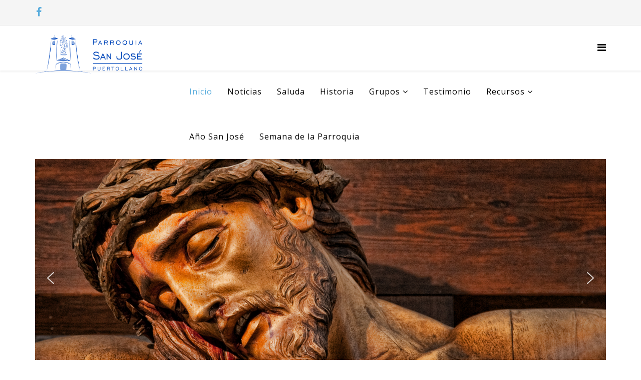

--- FILE ---
content_type: text/html; charset=utf-8
request_url: https://parroquiasanjosepuertollano.com/index.php?start=20
body_size: 16479
content:
<!DOCTYPE html>
<html xmlns="http://www.w3.org/1999/xhtml" xml:lang="es-es" lang="es-es" dir="ltr">
<head>
    <meta http-equiv="X-UA-Compatible" content="IE=edge">
    <meta name="viewport" content="width=device-width, initial-scale=1">
    
    <base href="https://parroquiasanjosepuertollano.com/index.php" />
	<meta http-equiv="content-type" content="text/html; charset=utf-8" />
	<meta name="description" content="Página web de la Parroquia San José de Puertollano" />
	<meta name="generator" content="Joomla! - Open Source Content Management" />
	<title>Inicio</title>
	<link href="/index.php?format=feed&amp;type=rss" rel="alternate" type="application/rss+xml" title="RSS 2.0" />
	<link href="/index.php?format=feed&amp;type=atom" rel="alternate" type="application/atom+xml" title="Atom 1.0" />
	<link href="/templates/lt_charity/images/favicon.ico" rel="shortcut icon" type="image/vnd.microsoft.icon" />
	<link href="/plugins/system/jce/css/content.css?e85902e0f4fcac1df9dc6f3c56dfcf28" rel="stylesheet" type="text/css" />
	<link href="//fonts.googleapis.com/css?family=Open+Sans:300,300italic,regular,italic,600,600italic,700,700italic,800,800italic&amp;subset=latin" rel="stylesheet" type="text/css" />
	<link href="/templates/lt_charity/css/bootstrap.min.css" rel="stylesheet" type="text/css" />
	<link href="/templates/lt_charity/css/font-awesome.min.css" rel="stylesheet" type="text/css" />
	<link href="/templates/lt_charity/css/default.css" rel="stylesheet" type="text/css" />
	<link href="/templates/lt_charity/css/legacy.css" rel="stylesheet" type="text/css" />
	<link href="/templates/lt_charity/css/template.css" rel="stylesheet" type="text/css" />
	<link href="/templates/lt_charity/css/presets/preset1.css" rel="stylesheet" class="preset" type="text/css" />
	<link href="/templates/lt_charity/css/frontend-edit.css" rel="stylesheet" type="text/css" />
	<style type="text/css">
body{font-family:Open Sans, sans-serif; font-weight:300; }h1{font-family:Open Sans, sans-serif; font-weight:800; }h2{font-family:Open Sans, sans-serif; font-weight:600; }h3{font-family:Open Sans, sans-serif; font-weight:normal; }h4{font-family:Open Sans, sans-serif; font-weight:normal; }h5{font-family:Open Sans, sans-serif; font-weight:600; }h6{font-family:Open Sans, sans-serif; font-weight:600; }@media (min-width: 1400px) {
.container {
max-width: 1140px;
}
}#sp-top-bar{ background-color:#f5f5f5;color:#999999; }#sp-bottom{ background-color:#f5f5f5;padding:100px 0px; }
	</style>
	<script type="application/json" class="joomla-script-options new">{"csrf.token":"5e86c1502b4373638b43e607b37ccc69","system.paths":{"root":"","base":""},"system.keepalive":{"interval":840000,"uri":"\/index.php\/component\/ajax\/?format=json"}}</script>
	<script src="/media/jui/js/jquery.min.js?e85902e0f4fcac1df9dc6f3c56dfcf28" type="text/javascript"></script>
	<script src="/media/jui/js/jquery-noconflict.js?e85902e0f4fcac1df9dc6f3c56dfcf28" type="text/javascript"></script>
	<script src="/media/jui/js/jquery-migrate.min.js?e85902e0f4fcac1df9dc6f3c56dfcf28" type="text/javascript"></script>
	<script src="/media/system/js/caption.js?e85902e0f4fcac1df9dc6f3c56dfcf28" type="text/javascript"></script>
	<script src="/templates/lt_charity/js/bootstrap.min.js" type="text/javascript"></script>
	<script src="/templates/lt_charity/js/jquery.cookie.js" type="text/javascript"></script>
	<script src="/templates/lt_charity/js/jquery.sticky.js" type="text/javascript"></script>
	<script src="/templates/lt_charity/js/main.js" type="text/javascript"></script>
	<script src="/templates/lt_charity/js/jquery.counterup.min.js" type="text/javascript"></script>
	<script src="/templates/lt_charity/js/waypoints.min.js" type="text/javascript"></script>
	<script src="/templates/lt_charity/js/jquery.easing.1.3.min.js" type="text/javascript"></script>
	<script src="/templates/lt_charity/js/jquery.mixitup.min.js" type="text/javascript"></script>
	<script src="/templates/lt_charity/js/jquery.stellar.min.js" type="text/javascript"></script>
	<script src="/templates/lt_charity/js/wow.min.js" type="text/javascript"></script>
	<script src="/templates/lt_charity/js/custom.js" type="text/javascript"></script>
	<script src="/templates/lt_charity/js/scroll.js" type="text/javascript"></script>
	<script src="/templates/lt_charity/js/jquery.nav.js" type="text/javascript"></script>
	<script src="/templates/lt_charity/js/frontend-edit.js" type="text/javascript"></script>
	<script src="/media/system/js/core.js?e85902e0f4fcac1df9dc6f3c56dfcf28" type="text/javascript"></script>
	<!--[if lt IE 9]><script src="/media/system/js/polyfill.event.js?e85902e0f4fcac1df9dc6f3c56dfcf28" type="text/javascript"></script><![endif]-->
	<script src="/media/system/js/keepalive.js?e85902e0f4fcac1df9dc6f3c56dfcf28" type="text/javascript"></script>
	<script type="text/javascript">
jQuery(window).on('load',  function() {
				new JCaption('img.caption');
			});
	</script>

   
    <link rel="stylesheet" type="text/css" href="/media/smartslider3/src/SmartSlider3/Application/Frontend/Assets/dist/smartslider.min.css?ver=76b60e7d" media="all">
<style data-related="n2-ss-2">div#n2-ss-2 .n2-ss-slider-1{display:grid;position:relative;}div#n2-ss-2 .n2-ss-slider-2{display:grid;position:relative;overflow:hidden;padding:0px 0px 0px 0px;border:0px solid RGBA(62,62,62,1);border-radius:0px;background-clip:padding-box;background-repeat:repeat;background-position:50% 50%;background-size:cover;background-attachment:scroll;z-index:1;}div#n2-ss-2:not(.n2-ss-loaded) .n2-ss-slider-2{background-image:none !important;}div#n2-ss-2 .n2-ss-slider-3{display:grid;grid-template-areas:'cover';position:relative;overflow:hidden;z-index:10;}div#n2-ss-2 .n2-ss-slider-3 > *{grid-area:cover;}div#n2-ss-2 .n2-ss-slide-backgrounds,div#n2-ss-2 .n2-ss-slider-3 > .n2-ss-divider{position:relative;}div#n2-ss-2 .n2-ss-slide-backgrounds{z-index:10;}div#n2-ss-2 .n2-ss-slide-backgrounds > *{overflow:hidden;}div#n2-ss-2 .n2-ss-slide-background{transform:translateX(-100000px);}div#n2-ss-2 .n2-ss-slider-4{place-self:center;position:relative;width:100%;height:100%;z-index:20;display:grid;grid-template-areas:'slide';}div#n2-ss-2 .n2-ss-slider-4 > *{grid-area:slide;}div#n2-ss-2.n2-ss-full-page--constrain-ratio .n2-ss-slider-4{height:auto;}div#n2-ss-2 .n2-ss-slide{display:grid;place-items:center;grid-auto-columns:100%;position:relative;z-index:20;-webkit-backface-visibility:hidden;transform:translateX(-100000px);}div#n2-ss-2 .n2-ss-slide{perspective:1500px;}div#n2-ss-2 .n2-ss-slide-active{z-index:21;}.n2-ss-background-animation{position:absolute;top:0;left:0;width:100%;height:100%;z-index:3;}div#n2-ss-2 .nextend-arrow{cursor:pointer;overflow:hidden;line-height:0 !important;z-index:18;-webkit-user-select:none;}div#n2-ss-2 .nextend-arrow img{position:relative;display:block;}div#n2-ss-2 .nextend-arrow img.n2-arrow-hover-img{display:none;}div#n2-ss-2 .nextend-arrow:FOCUS img.n2-arrow-hover-img,div#n2-ss-2 .nextend-arrow:HOVER img.n2-arrow-hover-img{display:inline;}div#n2-ss-2 .nextend-arrow:FOCUS img.n2-arrow-normal-img,div#n2-ss-2 .nextend-arrow:HOVER img.n2-arrow-normal-img{display:none;}div#n2-ss-2 .nextend-arrow-animated{overflow:hidden;}div#n2-ss-2 .nextend-arrow-animated > div{position:relative;}div#n2-ss-2 .nextend-arrow-animated .n2-active{position:absolute;}div#n2-ss-2 .nextend-arrow-animated-fade{transition:background 0.3s, opacity 0.4s;}div#n2-ss-2 .nextend-arrow-animated-horizontal > div{transition:all 0.4s;transform:none;}div#n2-ss-2 .nextend-arrow-animated-horizontal .n2-active{top:0;}div#n2-ss-2 .nextend-arrow-previous.nextend-arrow-animated-horizontal .n2-active{left:100%;}div#n2-ss-2 .nextend-arrow-next.nextend-arrow-animated-horizontal .n2-active{right:100%;}div#n2-ss-2 .nextend-arrow-previous.nextend-arrow-animated-horizontal:HOVER > div,div#n2-ss-2 .nextend-arrow-previous.nextend-arrow-animated-horizontal:FOCUS > div{transform:translateX(-100%);}div#n2-ss-2 .nextend-arrow-next.nextend-arrow-animated-horizontal:HOVER > div,div#n2-ss-2 .nextend-arrow-next.nextend-arrow-animated-horizontal:FOCUS > div{transform:translateX(100%);}div#n2-ss-2 .nextend-arrow-animated-vertical > div{transition:all 0.4s;transform:none;}div#n2-ss-2 .nextend-arrow-animated-vertical .n2-active{left:0;}div#n2-ss-2 .nextend-arrow-previous.nextend-arrow-animated-vertical .n2-active{top:100%;}div#n2-ss-2 .nextend-arrow-next.nextend-arrow-animated-vertical .n2-active{bottom:100%;}div#n2-ss-2 .nextend-arrow-previous.nextend-arrow-animated-vertical:HOVER > div,div#n2-ss-2 .nextend-arrow-previous.nextend-arrow-animated-vertical:FOCUS > div{transform:translateY(-100%);}div#n2-ss-2 .nextend-arrow-next.nextend-arrow-animated-vertical:HOVER > div,div#n2-ss-2 .nextend-arrow-next.nextend-arrow-animated-vertical:FOCUS > div{transform:translateY(100%);}div#n2-ss-2 .n2-ss-slide-limiter{max-width:3000px;}div#n2-ss-2 .n-uc-6Yrbn1RqMKYp{padding:0px 0px 0px 0px}div#n2-ss-2 .n-uc-16AXcXppvicm{padding:0px 0px 0px 0px}div#n2-ss-2 .n-uc-Zra73i339cEI{padding:0px 0px 0px 0px}div#n2-ss-2 .n-uc-hHYLL1pewCkk{padding:0px 0px 0px 0px}div#n2-ss-2 .n-uc-W79rQJlKRXOY{padding:0px 0px 0px 0px}div#n2-ss-2 .nextend-arrow img{width: 32px}@media (min-width: 1200px){div#n2-ss-2 [data-hide-desktopportrait="1"]{display: none !important;}}@media (orientation: landscape) and (max-width: 1199px) and (min-width: 901px),(orientation: portrait) and (max-width: 1199px) and (min-width: 701px){div#n2-ss-2 [data-hide-tabletportrait="1"]{display: none !important;}}@media (orientation: landscape) and (max-width: 900px),(orientation: portrait) and (max-width: 700px){div#n2-ss-2 [data-hide-mobileportrait="1"]{display: none !important;}div#n2-ss-2 .nextend-arrow img{width: 16px}}</style>
<script>(function(){this._N2=this._N2||{_r:[],_d:[],r:function(){this._r.push(arguments)},d:function(){this._d.push(arguments)}}}).call(window);</script><script src="/media/smartslider3/src/SmartSlider3/Application/Frontend/Assets/dist/n2.min.js?ver=76b60e7d" defer async></script>
<script src="/media/smartslider3/src/SmartSlider3/Application/Frontend/Assets/dist/smartslider-frontend.min.js?ver=76b60e7d" defer async></script>
<script src="/media/smartslider3/src/SmartSlider3/Slider/SliderType/Simple/Assets/dist/ss-simple.min.js?ver=76b60e7d" defer async></script>
<script src="/media/smartslider3/src/SmartSlider3/Widget/Arrow/ArrowImage/Assets/dist/w-arrow-image.min.js?ver=76b60e7d" defer async></script>
<script>_N2.r('documentReady',function(){_N2.r(["documentReady","smartslider-frontend","SmartSliderWidgetArrowImage","ss-simple"],function(){new _N2.SmartSliderSimple('n2-ss-2',{"admin":false,"background.video.mobile":1,"loadingTime":2000,"callbacks":"","alias":{"id":0,"smoothScroll":0,"slideSwitch":0,"scroll":1},"align":"normal","isDelayed":0,"responsive":{"mediaQueries":{"all":false,"desktopportrait":["(min-width: 1200px)"],"tabletportrait":["(orientation: landscape) and (max-width: 1199px) and (min-width: 901px)","(orientation: portrait) and (max-width: 1199px) and (min-width: 701px)"],"mobileportrait":["(orientation: landscape) and (max-width: 900px)","(orientation: portrait) and (max-width: 700px)"]},"base":{"slideOuterWidth":1200,"slideOuterHeight":500,"sliderWidth":1200,"sliderHeight":500,"slideWidth":1200,"slideHeight":500},"hideOn":{"desktopLandscape":false,"desktopPortrait":false,"tabletLandscape":false,"tabletPortrait":false,"mobileLandscape":false,"mobilePortrait":false},"onResizeEnabled":true,"type":"auto","sliderHeightBasedOn":"real","focusUser":1,"focusEdge":"auto","breakpoints":[{"device":"tabletPortrait","type":"max-screen-width","portraitWidth":1199,"landscapeWidth":1199},{"device":"mobilePortrait","type":"max-screen-width","portraitWidth":700,"landscapeWidth":900}],"enabledDevices":{"desktopLandscape":0,"desktopPortrait":1,"tabletLandscape":0,"tabletPortrait":1,"mobileLandscape":0,"mobilePortrait":1},"sizes":{"desktopPortrait":{"width":1200,"height":500,"max":3000,"min":1200},"tabletPortrait":{"width":701,"height":292,"customHeight":false,"max":1199,"min":701},"mobilePortrait":{"width":320,"height":133,"customHeight":false,"max":900,"min":320}},"overflowHiddenPage":0,"focus":{"offsetTop":"","offsetBottom":""}},"controls":{"mousewheel":0,"touch":"horizontal","keyboard":1,"blockCarouselInteraction":1},"playWhenVisible":1,"playWhenVisibleAt":0.5,"lazyLoad":0,"lazyLoadNeighbor":0,"blockrightclick":0,"maintainSession":0,"autoplay":{"enabled":1,"start":1,"duration":5000,"autoplayLoop":1,"allowReStart":0,"pause":{"click":1,"mouse":"0","mediaStarted":1},"resume":{"click":0,"mouse":"0","mediaEnded":1,"slidechanged":0},"interval":1,"intervalModifier":"loop","intervalSlide":"current"},"perspective":1500,"layerMode":{"playOnce":0,"playFirstLayer":1,"mode":"skippable","inAnimation":"mainInEnd"},"bgAnimations":0,"mainanimation":{"type":"horizontal","duration":800,"delay":0,"ease":"easeOutQuad","shiftedBackgroundAnimation":0},"carousel":1,"initCallbacks":function(){new _N2.SmartSliderWidgetArrowImage(this)}})})});</script>	<script type="application/json" class="joomla-script-options new">{"csrf.token":"5e86c1502b4373638b43e607b37ccc69","system.paths":{"root":"","base":""},"system.keepalive":{"interval":840000,"uri":"\/index.php\/component\/ajax\/?format=json"}}</script>
</head>
<body class="site com-content view-featured no-layout no-task itemid-101 es-es ltr  sticky-header layout-fluid">
    <div class="body-innerwrapper">
        <section id="sp-top-bar"><div class="container"><div class="row"><div id="sp-top2" class="col-lg-12 "><div class="sp-column "><ul class="social-icons"><li><a target="_blank" href="https://www.facebook.com/parroquiasanjosepuertollano"><i class="fa fa-facebook"></i></a></li></ul></div></div></div></div></section><header id="sp-header"><div class="container"><div class="row"><div id="sp-logo" class="col-8 col-lg-3 "><div class="sp-column "><div class="logo"><a href="/"><img class="sp-default-logo hidden-xs" src="/images/LOGO_AZUL_SIN_FONDO_H.png" alt="Parroquia San José - Puertollano"><img class="sp-retina-logo hidden-xs" src="/images/LOGO_AZUL_SIN_FONDO_H.png" alt="Parroquia San José - Puertollano" width="3330" height="1089"><img class="sp-default-logo visible-xs" src="/images/LOGO_AZUL_SIN_FONDO_H.png" alt="Parroquia San José - Puertollano"></a></div></div></div><div id="sp-menu" class="col-4 col-lg-9 "><div class="sp-column ">			<div class='sp-megamenu-wrapper'>
				<a id="offcanvas-toggler" href="#" aria-label="Menu"><i class="fa fa-bars" aria-hidden="true" title="Menu"></i></a>
				<ul class="sp-megamenu-parent menu-fade hidden-sm hidden-xs"><li class="sp-menu-item current-item active"><a  href="/index.php"  >Inicio</a></li><li class="sp-menu-item"><a  href="/index.php/noticias"  >Noticias</a></li><li class="sp-menu-item"><a  href="/index.php/saluda"  >Saluda</a></li><li class="sp-menu-item"><a  href="/index.php/historia"  >Historia</a></li><li class="sp-menu-item sp-has-child"><a  href="/index.php/grupos-parroquiales"  >Grupos</a><div class="sp-dropdown sp-dropdown-main sp-menu-right" style="width: 240px;"><div class="sp-dropdown-inner"><ul class="sp-dropdown-items"><li class="sp-menu-item"><a  href="/index.php/grupos-parroquiales/consejo-parroquial"  >Consejo Parroquial</a></li><li class="sp-menu-item"><a  href="/index.php/grupos-parroquiales/catequesis-1-comunion"  >Catequesis 1ª Comunión</a></li><li class="sp-menu-item"><a  href="/index.php/grupos-parroquiales/catequesis-confirmacion"  >Catequesis Confirmación</a></li><li class="sp-menu-item"><a  href="/index.php/grupos-parroquiales/grupo-joven-life-teen-san-joven"  >Grupo Joven &quot;Life Teen San Joven&quot;</a></li><li class="sp-menu-item"><a  href="/index.php/grupos-parroquiales/liturgia"  >Liturgia</a></li><li class="sp-menu-item"><a  href="/index.php/grupos-parroquiales/pastoral-de-la-salud"  >Pastoral de la Salud</a></li><li class="sp-menu-item"><a  href="/index.php/grupos-parroquiales/vida-ascendente"  >Vida Ascendente</a></li><li class="sp-menu-item"><a  href="/index.php/grupos-parroquiales/caritas"  >Cáritas</a></li><li class="sp-menu-item"><a  href="/index.php/grupos-parroquiales/manos-unidas"  >Manos Unidas</a></li><li class="sp-menu-item"><a  href="/index.php/grupos-parroquiales/pastoral-educativa"  >Pastoral Educativa</a></li><li class="sp-menu-item"><a  href="/index.php/grupos-parroquiales/grupos-de-matrimonios"  >Grupos de Matrimonios</a></li><li class="sp-menu-item"><a  href="/index.php/grupos-parroquiales/catequesis-prebautismales"  >Catequesis Prebautismales</a></li><li class="sp-menu-item"><a  href="/index.php/grupos-parroquiales/coro"  >Coro</a></li><li class="sp-menu-item"><a  href="/index.php/grupos-parroquiales/consejo-de-economia"  >Consejo de Economia</a></li><li class="sp-menu-item"><a  href="/index.php/grupos-parroquiales/cofradias"  >Cofradías</a></li></ul></div></div></li><li class="sp-menu-item"><a  href="/index.php/testimonio"  >Testimonio</a></li><li class="sp-menu-item sp-has-child"><a  href="/index.php/recursos"  >Recursos</a><div class="sp-dropdown sp-dropdown-main sp-menu-right" style="width: 240px;"><div class="sp-dropdown-inner"><ul class="sp-dropdown-items"><li class="sp-menu-item sp-has-child"><a  href="/index.php/recursos/impresos"  >Impresos</a><div class="sp-dropdown sp-dropdown-sub sp-menu-right" style="width: 240px;"><div class="sp-dropdown-inner"><ul class="sp-dropdown-items"><li class="sp-menu-item"><a  href="http://parroquiasanjosepuertollano.com/images/PDF/ARCHIVOS/1_DE_ENERO.pdf"  >1 Enero</a></li><li class="sp-menu-item"><a  href="http://parroquiasanjosepuertollano.com/images/PDF/ARCHIVOS/CELEBRACIN_INTERPRROQUIAL_DE_LA_UNCIN_DE_LOS_ENFERMOS_2.pdf"  >Unción de Enfermos</a></li><li class="sp-menu-item"><a  href="http://parroquiasanjosepuertollano.com/images/PDF/ARCHIVOS/CELEBRACIN_MIRCOLES_DE_CENIZA_2014.pdf"  >Miércoles Ceniza 2014</a></li><li class="sp-menu-item"><a  href="http://parroquiasanjosepuertollano.com/images/PDF/ARCHIVOS/ CELEBRACIN_PENITENCIAL_DE_ADVIENTO_2.pdf"  >Celebración Penitendical</a></li><li class="sp-menu-item"><a  href="http://parroquiasanjosepuertollano.com/images/PDF/ARCHIVOS/ CONFESIONES_COMUNITARIAS_2012.pdf"  >Confesiones Comunitarias</a></li><li class="sp-menu-item"><a  href="http://parroquiasanjosepuertollano.com/images/PDF/ARCHIVOS/Celebracin_Penitencial.pdf"  >Celebración Penitencial II</a></li><li class="sp-menu-item"><a  href="http://parroquiasanjosepuertollano.com/images/PDF/ARCHIVOS/DIA_6_DE_ENERO.pdf"  >6 Enero</a></li><li class="sp-menu-item"><a  href="http://parroquiasanjosepuertollano.com/images/PDF/ARCHIVOS/EUCARISTa_SANTA_CRUZ.pdf"  >Eucaristía Santa Cruz</a></li><li class="sp-menu-item"><a  href="http://parroquiasanjosepuertollano.com/images/PDF/ARCHIVOS/ Examen_de_Conciencia_Adultos.pdf"  >Examen Conciencia Adultos</a></li><li class="sp-menu-item"><a  href="http://parroquiasanjosepuertollano.com/images/PDF/ARCHIVOS/FIESTA_DE_LA_PRESENTACIN_DE_JESS_Y_LA_PURIFICACIN_DE_MARA.pdf"  >Presentación de Jesús</a></li><li class="sp-menu-item"><a  href="http://parroquiasanjosepuertollano.com/images/PDF/ARCHIVOS/FIESTA_DE_SAN_JOS_2018.pdf"  >San José 2018</a></li><li class="sp-menu-item"><a  href="http://parroquiasanjosepuertollano.com/images/PDF/ARCHIVOS/HORA_SANTA_2018_EL_BUEN_PASTOR.pdf"  >Hora Santa Buen Pastor</a></li><li class="sp-menu-item"><a  href="http://parroquiasanjosepuertollano.com/images/PDF/ARCHIVOS/HORA_SANTA_CON_EL_EVANGELIO_DE.pdf"  >Hora Santa Evangelio</a></li><li class="sp-menu-item"><a  href="http://parroquiasanjosepuertollano.com/images/PDF/ARCHIVOS/HORA_SANTA_HOJA_GENTE.pdf"  >Hora Santa</a></li></ul></div></div></li><li class="sp-menu-item"><a  href="/index.php/recursos/preparacion-de-misas-de-las-familias"  >Preparación de Misas de las Familias</a></li><li class="sp-menu-item"><a  href="/index.php/recursos/otras-celebraciones"  >Otras celebraciones</a></li><li class="sp-menu-item"><a  href="/index.php/recursos/actividades-parroquiales"  >Actividades Parroquiales</a></li><li class="sp-menu-item"><a  href="http://parroquiasanjosepuertollano.com/images/solicituddoc.pdf"  >Solicitud Documentación</a></li><li class="sp-menu-item"><a  href="/index.php/recursos/preparacion-misas-19-20"  >Preparación Misas 19.20</a></li><li class="sp-menu-item"><a  href="/index.php/recursos/enlaces"  >Enlaces</a></li><li class="sp-menu-item"><a  href="/index.php/recursos/campanas"  >Campañas</a></li></ul></div></div></li><li class="sp-menu-item"><a  href="/index.php/ano-san-jose"  >Año San José</a></li><li class="sp-menu-item"><a  href="/index.php/semana-de-la-parroquia"  >Semana de la Parroquia</a></li></ul>			</div>
		</div></div></div></div></header><section id="sp-section-3"><div class="container"><div class="row"><div id="sp-slide" class="col-lg-12 "><div class="sp-column "><div class="sp-module "><div class="sp-module-content"><div><div class="n2-section-smartslider fitvidsignore " data-ssid="2" tabindex="0" role="region" aria-label="Slider"><div id="n2-ss-2-align" class="n2-ss-align"><div class="n2-padding"><div id="n2-ss-2" data-creator="Smart Slider 3" data-responsive="auto" class="n2-ss-slider n2-ow n2-has-hover n2notransition  "><div class="n2-ss-slider-wrapper-inside">
        <div class="n2-ss-slider-1 n2_ss__touch_element n2-ow">
            <div class="n2-ss-slider-2 n2-ow">
                                                <div class="n2-ss-slider-3 n2-ow">

                    <div class="n2-ss-slide-backgrounds n2-ow-all"><div class="n2-ss-slide-background" data-public-id="1" data-mode="fill"><div class="n2-ss-slide-background-image" data-blur="0" data-opacity="100" data-x="50" data-y="50" data-alt="" data-title=""><picture class="skip-lazy" data-skip-lazy="1"><img src="/images/24.jpeg" alt="" title="" loading="lazy" class="skip-lazy" data-skip-lazy="1"></picture></div><div data-color="RGBA(255,255,255,0)" style="background-color: RGBA(255,255,255,0);" class="n2-ss-slide-background-color"></div></div><div class="n2-ss-slide-background" data-public-id="2" data-mode="fill"><div class="n2-ss-slide-background-image" data-blur="0" data-opacity="100" data-x="50" data-y="50" data-alt="" data-title=""><picture class="skip-lazy" data-skip-lazy="1"><img src="/images/01.jpeg" alt="" title="" loading="lazy" class="skip-lazy" data-skip-lazy="1"></picture></div><div data-color="RGBA(255,255,255,0)" style="background-color: RGBA(255,255,255,0);" class="n2-ss-slide-background-color"></div></div><div class="n2-ss-slide-background" data-public-id="3" data-mode="fill"><div class="n2-ss-slide-background-image" data-blur="0" data-opacity="100" data-x="50" data-y="50" data-alt="" data-title=""><picture class="skip-lazy" data-skip-lazy="1"><img src="/images/FB_IMG_1444284757756.jpeg" alt="" title="" loading="lazy" class="skip-lazy" data-skip-lazy="1"></picture></div><div data-color="RGBA(255,255,255,0)" style="background-color: RGBA(255,255,255,0);" class="n2-ss-slide-background-color"></div></div><div class="n2-ss-slide-background" data-public-id="4" data-mode="fill"><div class="n2-ss-slide-background-image" data-blur="0" data-opacity="100" data-x="50" data-y="50" data-alt="" data-title=""><picture class="skip-lazy" data-skip-lazy="1"><img src="/images/IMG-20170628-WA0011.jpeg" alt="" title="" loading="lazy" class="skip-lazy" data-skip-lazy="1"></picture></div><div data-color="RGBA(255,255,255,0)" style="background-color: RGBA(255,255,255,0);" class="n2-ss-slide-background-color"></div></div><div class="n2-ss-slide-background" data-public-id="5" data-mode="fill"><div class="n2-ss-slide-background-image" data-blur="0" data-opacity="100" data-x="50" data-y="50" data-alt="" data-title=""><picture class="skip-lazy" data-skip-lazy="1"><img src="/images/parroquiafachada.jpeg" alt="" title="" loading="lazy" class="skip-lazy" data-skip-lazy="1"></picture></div><div data-color="RGBA(255,255,255,0)" style="background-color: RGBA(255,255,255,0);" class="n2-ss-slide-background-color"></div></div></div>                    <div class="n2-ss-slider-4 n2-ow">
                        <svg xmlns="http://www.w3.org/2000/svg" viewBox="0 0 1200 500" data-related-device="desktopPortrait" class="n2-ow n2-ss-preserve-size n2-ss-preserve-size--slider n2-ss-slide-limiter"></svg><div data-first="1" data-slide-duration="0" data-id="4" data-slide-public-id="1" data-title="24.jpeg" class="n2-ss-slide n2-ow  n2-ss-slide-4"><div role="note" class="n2-ss-slide--focus" tabindex="-1">24.jpeg</div><div class="n2-ss-layers-container n2-ss-slide-limiter n2-ow"><div class="n2-ss-layer n2-ow n-uc-6Yrbn1RqMKYp" data-sstype="slide" data-pm="default"></div></div></div><div data-slide-duration="0" data-id="5" data-slide-public-id="2" data-title="01.jpeg" class="n2-ss-slide n2-ow  n2-ss-slide-5"><div role="note" class="n2-ss-slide--focus" tabindex="-1">01.jpeg</div><div class="n2-ss-layers-container n2-ss-slide-limiter n2-ow"><div class="n2-ss-layer n2-ow n-uc-16AXcXppvicm" data-sstype="slide" data-pm="default"></div></div></div><div data-slide-duration="0" data-id="6" data-slide-public-id="3" data-title="FB_IMG_1444284757756.jpeg" class="n2-ss-slide n2-ow  n2-ss-slide-6"><div role="note" class="n2-ss-slide--focus" tabindex="-1">FB_IMG_1444284757756.jpeg</div><div class="n2-ss-layers-container n2-ss-slide-limiter n2-ow"><div class="n2-ss-layer n2-ow n-uc-Zra73i339cEI" data-sstype="slide" data-pm="default"></div></div></div><div data-slide-duration="0" data-id="7" data-slide-public-id="4" data-title="IMG-20170628-WA0011.jpeg" class="n2-ss-slide n2-ow  n2-ss-slide-7"><div role="note" class="n2-ss-slide--focus" tabindex="-1">IMG-20170628-WA0011.jpeg</div><div class="n2-ss-layers-container n2-ss-slide-limiter n2-ow"><div class="n2-ss-layer n2-ow n-uc-hHYLL1pewCkk" data-sstype="slide" data-pm="default"></div></div></div><div data-slide-duration="0" data-id="9" data-slide-public-id="5" data-title="parroquiafachada.jpeg" class="n2-ss-slide n2-ow  n2-ss-slide-9"><div role="note" class="n2-ss-slide--focus" tabindex="-1">parroquiafachada.jpeg</div><div class="n2-ss-layers-container n2-ss-slide-limiter n2-ow"><div class="n2-ss-layer n2-ow n-uc-W79rQJlKRXOY" data-sstype="slide" data-pm="default"></div></div></div>                    </div>

                                    </div>
            </div>
        </div>
        <div class="n2-ss-slider-controls n2-ss-slider-controls-absolute-left-center"><div style="--widget-offset:15px;" class="n2-ss-widget nextend-arrow n2-ow-all nextend-arrow-previous  nextend-arrow-animated-fade" data-hide-mobileportrait="1" id="n2-ss-2-arrow-previous" role="button" aria-label="previous arrow" tabindex="0"><img width="32" height="32" class="skip-lazy" data-skip-lazy="1" src="[data-uri]" alt="previous arrow"></div></div><div class="n2-ss-slider-controls n2-ss-slider-controls-absolute-right-center"><div style="--widget-offset:15px;" class="n2-ss-widget nextend-arrow n2-ow-all nextend-arrow-next  nextend-arrow-animated-fade" data-hide-mobileportrait="1" id="n2-ss-2-arrow-next" role="button" aria-label="next arrow" tabindex="0"><img width="32" height="32" class="skip-lazy" data-skip-lazy="1" src="[data-uri]" alt="next arrow"></div></div></div></div><ss3-loader></ss3-loader></div></div><div class="n2_clear"></div></div></div></div></div></div></div></div></div></section><section id="sp-bottom"><div class="container"><div class="row"><div id="sp-bottom1" class="col-md-6 col-lg-3 "><div class="sp-column "><div class="sp-module "><div class="sp-module-content">

<div class="custom"  >
	<p><a href="/images/HORARIO_DE_MISAS_Y_DESPACHO_UNIDAD_PASTORAL.pdf"><img style="display: block; margin-left: auto; margin-right: auto;" src="/images/horarios_misas.png" alt="horarios misas" /></a></p></div>
</div></div></div></div><div id="sp-bottom2" class="col-md-6 col-lg-3 "><div class="sp-column "><div class="sp-module "><div class="sp-module-content">

<div class="custom"  >
	<p><br /><a href="https://infanciamisionera.es/"><img style="display: block; margin-left: auto; margin-right: auto;" src="https://infanciamisionera.es/images/cabecera-titulo_2025_v2.png?_v=1" alt="" width="293" height="125" /></a></p></div>
</div></div></div></div><div id="sp-bottom3" class="col-md-6 col-lg-3 "><div class="sp-column "><div class="sp-module "><div class="sp-module-content">

<div class="custom"  >
	<p><a href="/images/IMG-20250405-WA0001.jpg"><img style="display: block; margin-left: auto; margin-right: auto;" src="/images/SSIN.png" alt="SSIN" /></a></p></div>
</div></div></div></div><div id="sp-bottom4" class="col-md-6 col-lg-3 "><div class="sp-column "><div class="sp-module "><div class="sp-module-content">

<div class="custom"  >
	<p><a href="/images/ACTIVIDADES_PASTORALES_2024-2025.pdf"><img style="display: block; margin-left: auto; margin-right: auto;" src="/images/UNIDAD.gif" alt="UNIDAD PASTORAL SANTA BÁRBARA SAN JOSÉ" width="316" height="166" /></a></p></div>
</div></div></div></div></div></div></section><section id="sp-page-title"><div class="row"><div id="sp-title" class="col-lg-12 "><div class="sp-column "></div></div></div></section><section id="sp-main-body"><div class="container"><div class="row"><div id="sp-component" class="col-lg-12 "><div class="sp-column "><div id="system-message-container">
	</div>
<div class="blog-featured" itemscope itemtype="http://schema.org/Blog">

<div class="items-leading clearfix">
			<article class="item leading-0 clearfix" 
			itemprop="blogPost" itemscope itemtype="http://schema.org/BlogPosting">
			



<div class="entry-header">

	
				<dl class="article-info">

		
			<dt class="article-info-term"></dt>	
				
							<dd class="createdby" itemprop="author" itemscope itemtype="http://schema.org/Person">
	<i class="fa fa-user"></i>
					<span itemprop="name" data-toggle="tooltip" title="Escrito por ">Pedro</span>	</dd>			
			
							<dd class="category-name">
	<i class="fa fa-folder-open-o"></i>
				<a href="/index.php/noticias" itemprop="genre" data-toggle="tooltip" title="Categoría de artículos">Noticias</a>	</dd>			
			
							<dd class="published">
	<i class="fa fa-calendar-o"></i>
	<time datetime="2025-11-18T22:10:35+00:00" itemprop="datePublished" data-toggle="tooltip" title="Fecha de publicación">
		18 Noviembre 2025	</time>
</dd>			
		
					
			
							<dd class="hits">
	<span class="fa fa-eye"></span>
	<meta itemprop="interactionCount" content="UserPageVisits:293" />
	Visto: 293</dd>					
		

	</dl>
		
	
					<h2 itemprop="name">
									<a href="/index.php/noticias/714-video-del-papa-en-el-mes-de-noviembre" itemprop="url">
					VIDEO DEL PAPA EN EL MES DE NOVIEMBRE</a>
							</h2>
		
						</div>

	
<div class="icons">
	
					<div class="btn-group pull-right">
				<button class="btn dropdown-toggle" type="button" id="dropdownMenuButton-714" aria-label="Herramientas de usuario"
				data-toggle="dropdown" aria-haspopup="true" aria-expanded="false">
					<span class="icon-cog" aria-hidden="true"></span>
					<span class="caret" aria-hidden="true"></span>
				</button>
								<ul class="dropdown-menu" aria-labelledby="dropdownMenuButton-714">
											<li class="print-icon"> <a href="/index.php/noticias/714-video-del-papa-en-el-mes-de-noviembre?tmpl=component&amp;print=1&amp;layout=default" title="Imprimir el artículo < VIDEO DEL PAPA EN EL MES DE NOVIEMBRE >" onclick="window.open(this.href,'win2','status=no,toolbar=no,scrollbars=yes,titlebar=no,menubar=no,resizable=yes,width=640,height=480,directories=no,location=no'); return false;" rel="nofollow">			<span class="icon-print" aria-hidden="true"></span>
		Imprimir	</a> </li>
																			</ul>
			</div>
		
	</div>

 <p>VIDEO DEL PAPA DEL MES DE NOVIEMBRE.</p>
<div dir="auto">Por la prevención del suicidio.</div>
<p><a href="https://l.facebook.com/l.php?u=https%3A%2F%2Fyoutu.be%2Fn5GjRN4GLG8%3Fsi%3DjXOuj0qymk4gwvN-%26fbclid%3DIwZXh0bgNhZW0CMTEAc3J0YwZhcHBfaWQQMjIyMDM5MTc4ODIwMDg5MgABHnFycMmkycI41iZJzoDP9SOZsPp6LcG4oI7rKYb-0rlFpYwzU-uY_1z6R9w1_aem_N4GCU2Q1ctidFdR2w3J2_A&amp;h=AT0Xr9RroB8wdF-uF0JsjbEVO3sMlFcAse6m0PYR8g2Qv9d5L3VJLhdwF6CgCtpCRuu1gcShQV6qgGQMJkx3frzOqR0vTKms340S1yPG14po9HhkVDJ9UeLRWHwgsxeQ5fN5-87OrmR7Ag&amp;__tn__=H-R&amp;c">https://l.facebook.com/l.php?u=https%3A%2F%2Fyoutu.be%2Fn5GjRN4GLG8%3Fsi%3DjXOuj0qymk4gwvN-%26fbclid%3DIwZXh0bgNhZW0CMTEAc3J0YwZhcHBfaWQQMjIyMDM5MTc4ODIwMDg5MgABHnFycMmkycI41iZJzoDP9SOZsPp6LcG4oI7rKYb-0rlFpYwzU-uY_1z6R9w1_aem_N4GCU2Q1ctidFdR2w3J2_A&amp;h=AT0Xr9RroB8wdF-uF0JsjbEVO3sMlFcAse6m0PYR8g2Qv9d5L3VJLhdwF6CgCtpCRuu1gcShQV6qgGQMJkx3frzOqR0vTKms340S1yPG14po9HhkVDJ9UeLRWHwgsxeQ5fN5-87OrmR7Ag&amp;__tn__=H-R&amp;c</a>[0]=[base64]</p>
<p><img style="display: block; margin-left: auto; margin-right: auto;" src="/images/15452340759610646310.jpg" alt="15452340759610646310" /></p>



		</article>
			</div>
	
		
		<div class="row cols-2">
					<article class="item column-1 col-sm-6"
				itemprop="blogPost" itemscope itemtype="http://schema.org/BlogPosting">
			



<div class="entry-header">

	
				<dl class="article-info">

		
			<dt class="article-info-term"></dt>	
				
							<dd class="createdby" itemprop="author" itemscope itemtype="http://schema.org/Person">
	<i class="fa fa-user"></i>
					<span itemprop="name" data-toggle="tooltip" title="Escrito por ">Pedro</span>	</dd>			
			
							<dd class="category-name">
	<i class="fa fa-folder-open-o"></i>
				<a href="/index.php/noticias" itemprop="genre" data-toggle="tooltip" title="Categoría de artículos">Noticias</a>	</dd>			
			
							<dd class="published">
	<i class="fa fa-calendar-o"></i>
	<time datetime="2025-11-11T21:21:37+00:00" itemprop="datePublished" data-toggle="tooltip" title="Fecha de publicación">
		11 Noviembre 2025	</time>
</dd>			
		
					
			
							<dd class="hits">
	<span class="fa fa-eye"></span>
	<meta itemprop="interactionCount" content="UserPageVisits:352" />
	Visto: 352</dd>					
		

	</dl>
		
	
					<h2 itemprop="name">
									<a href="/index.php/noticias/713-dia-de-la-iglesia-diocesana-tu-tambien-puedes-ser-santo" itemprop="url">
					DÍA DE LA IGLESIA DIOCESANA. &quot;TÚ TAMBIÉN PUEDES SER SANTO&quot;</a>
							</h2>
		
						</div>

	
<div class="icons">
	
					<div class="btn-group pull-right">
				<button class="btn dropdown-toggle" type="button" id="dropdownMenuButton-713" aria-label="Herramientas de usuario"
				data-toggle="dropdown" aria-haspopup="true" aria-expanded="false">
					<span class="icon-cog" aria-hidden="true"></span>
					<span class="caret" aria-hidden="true"></span>
				</button>
								<ul class="dropdown-menu" aria-labelledby="dropdownMenuButton-713">
											<li class="print-icon"> <a href="/index.php/noticias/713-dia-de-la-iglesia-diocesana-tu-tambien-puedes-ser-santo?tmpl=component&amp;print=1&amp;layout=default" title="Imprimir el artículo < DÍA DE LA IGLESIA DIOCESANA. &quot;TÚ TAMBIÉN PUEDES SER SANTO&quot; >" onclick="window.open(this.href,'win2','status=no,toolbar=no,scrollbars=yes,titlebar=no,menubar=no,resizable=yes,width=640,height=480,directories=no,location=no'); return false;" rel="nofollow">			<span class="icon-print" aria-hidden="true"></span>
		Imprimir	</a> </li>
																			</ul>
			</div>
		
	</div>

 <p style="text-align: justify;"><span style="font-size: 12pt;">El fin de semana hemos celebrado la jornada de la Iglesia Diocesana.</span></p>
<p style="text-align: justify;"><span style="font-size: 12pt;">Pedimos por nuestra Diócesis de Ciudad Real, por el Obispo Abilio, por los sac erdotes, religiosos, laicos.</span></p>
<p style="text-align: justify;"><span style="font-size: 12pt;">Damos gracias a Dios por cada una de las personas que forman la Unidad Pastoral, que hacen viva la comunidad.</span></p>
<p><span style="font-size: 12pt;">Actualmente hay varias comisiones donde se encuentran los distintos campos de la pastoral: 1. COMISIÓN DE FAMILIA: catequesis prebautismales, grupos de matrimonios (Movimiento de Equipos de Ntra.Sra.), Vida Ascendente; 2. COMISIÓN DE CATEQUESIS: catequesis, pastoral educativa; 3. COMISIÓN DE LITURGIA: liturgia, Cofradías, coro, grupo de loimpieza de la Parroquia Santa Bárbara; 4. COMISIÓN DE CARIDAD: Cáritas, Manos Unidas, pastoral de la salud; 5. COMISIÓN DE JUVENTUD: grupo de post- confirmación; 6. CONSEJO DE ASUNTOS ECONÓMICOS.</span></p>
<p><img style="display: block; margin-left: auto; margin-right: auto;" src="/images/580484206_1132513522381655_73012286022920186_n.jpg" alt="580484206 1132513522381655 73012286022920186 n" width="820" height="339" /></p>



			</article>
			
			
	
					<article class="item column-2 col-sm-6"
				itemprop="blogPost" itemscope itemtype="http://schema.org/BlogPosting">
			



<div class="entry-header">

	
				<dl class="article-info">

		
			<dt class="article-info-term"></dt>	
				
							<dd class="createdby" itemprop="author" itemscope itemtype="http://schema.org/Person">
	<i class="fa fa-user"></i>
					<span itemprop="name" data-toggle="tooltip" title="Escrito por ">Pedro</span>	</dd>			
			
							<dd class="category-name">
	<i class="fa fa-folder-open-o"></i>
				<a href="/index.php/noticias" itemprop="genre" data-toggle="tooltip" title="Categoría de artículos">Noticias</a>	</dd>			
			
							<dd class="published">
	<i class="fa fa-calendar-o"></i>
	<time datetime="2025-11-11T21:13:40+00:00" itemprop="datePublished" data-toggle="tooltip" title="Fecha de publicación">
		11 Noviembre 2025	</time>
</dd>			
		
					
			
							<dd class="hits">
	<span class="fa fa-eye"></span>
	<meta itemprop="interactionCount" content="UserPageVisits:315" />
	Visto: 315</dd>					
		

	</dl>
		
	
					<h2 itemprop="name">
									<a href="/index.php/noticias/712-gracias-conchi-por-tu-entrega-en-manos-unidas" itemprop="url">
					GRACIAS, CONCHI, POR TU ENTREGA EN MANOS UNIDAS</a>
							</h2>
		
						</div>

	
<div class="icons">
	
					<div class="btn-group pull-right">
				<button class="btn dropdown-toggle" type="button" id="dropdownMenuButton-712" aria-label="Herramientas de usuario"
				data-toggle="dropdown" aria-haspopup="true" aria-expanded="false">
					<span class="icon-cog" aria-hidden="true"></span>
					<span class="caret" aria-hidden="true"></span>
				</button>
								<ul class="dropdown-menu" aria-labelledby="dropdownMenuButton-712">
											<li class="print-icon"> <a href="/index.php/noticias/712-gracias-conchi-por-tu-entrega-en-manos-unidas?tmpl=component&amp;print=1&amp;layout=default" title="Imprimir el artículo < GRACIAS, CONCHI, POR TU ENTREGA EN MANOS UNIDAS >" onclick="window.open(this.href,'win2','status=no,toolbar=no,scrollbars=yes,titlebar=no,menubar=no,resizable=yes,width=640,height=480,directories=no,location=no'); return false;" rel="nofollow">			<span class="icon-print" aria-hidden="true"></span>
		Imprimir	</a> </li>
																			</ul>
			</div>
		
	</div>

 <p><span style="font-size: 12pt;">El viernes hemos despedido el grupo arciprestal de Manos Unidas a Conchi Martínez, que el día 29 de noviembre va a dejar de ser presidenta diocesana en la asamblea que se celebrará en el Semiario.</span></p>
<p><span style="font-size: 12pt;">En muchos momento se ha hecho presente en nuestras reuniones y actividades organizadas por el grupo arciprestal.</span></p>
<div class="x14z9mp xat24cr x1lziwak x1vvkbs xtlvy1s x126k92a">
<div dir="auto"><span style="font-size: 12pt;">Muchísimas gracias Conchi por tu entrega y cercanía.</span></div>
<div dir="auto"><span style="font-size: 12pt;"><span class="html-span xdj266r x14z9mp xat24cr x1lziwak xexx8yu xyri2b x18d9i69 x1c1uobl x1hl2dhg x16tdsg8 x1vvkbs"><a class="x1i10hfl xjbqb8w x1ejq31n x18oe1m7 x1sy0etr xstzfhl x972fbf x10w94by x1qhh985 x14e42zd x9f619 x1ypdohk xt0psk2 x3ct3a4 xdj266r x14z9mp xat24cr x1lziwak xexx8yu xyri2b x18d9i69 x1c1uobl x16tdsg8 x1hl2dhg xggy1nq x1a2a7pz xkrqix3 x1sur9pj x1fey0fg x1s688f" tabindex="0" role="link" href="https://www.facebook.com/hashtag/unipastoralsanjosesantabarbarapuertollano?__eep__=6&amp;__cft__[0]=AZURui1o5j7B9QGJyIvQVQLtbBiSU-eeoMWe7c5v8CHxRP2lai7qe-S30u8dnP8pPDvtQ0IWatrDh3HHKyv6OwsSxYYWD_gnWud7zOvJL9Y3IP7IxT4WzmvOvaKojG3ccYyamHl7tEhhha0qi-tYeQmhNF4W2ds8GIha0pLyRI1BJOu_hJ2z5Im-LEGWo3fylbs&amp;__tn__=*NK-R">#unipastoralsanjosesantabarbarapuertollano</a></span> <span class="html-span xdj266r x14z9mp xat24cr x1lziwak xexx8yu xyri2b x18d9i69 x1c1uobl x1hl2dhg x16tdsg8 x1vvkbs"><a class="x1i10hfl xjbqb8w x1ejq31n x18oe1m7 x1sy0etr xstzfhl x972fbf x10w94by x1qhh985 x14e42zd x9f619 x1ypdohk xt0psk2 x3ct3a4 xdj266r x14z9mp xat24cr x1lziwak xexx8yu xyri2b x18d9i69 x1c1uobl x16tdsg8 x1hl2dhg xggy1nq x1a2a7pz xkrqix3 x1sur9pj x1fey0fg x1s688f" tabindex="0" role="link" href="https://www.facebook.com/hashtag/manosunidas?__eep__=6&amp;__cft__[0]=AZURui1o5j7B9QGJyIvQVQLtbBiSU-eeoMWe7c5v8CHxRP2lai7qe-S30u8dnP8pPDvtQ0IWatrDh3HHKyv6OwsSxYYWD_gnWud7zOvJL9Y3IP7IxT4WzmvOvaKojG3ccYyamHl7tEhhha0qi-tYeQmhNF4W2ds8GIha0pLyRI1BJOu_hJ2z5Im-LEGWo3fylbs&amp;__tn__=*NK-R">#ManosUnidas</a></span></span></div>
<img style="display: block; margin-left: auto; margin-right: auto;" src="/images/577568741_1130851829214491_6039969087744928764_n.jpg" alt="577568741 1130851829214491 6039969087744928764 n" width="235" height="522" />
<div>&nbsp;</div>
</div>



			</article>
			
			
		</div>
		
	
		
		<div class="row cols-2">
					<article class="item column-1 col-sm-6"
				itemprop="blogPost" itemscope itemtype="http://schema.org/BlogPosting">
			



<div class="entry-header">

	
				<dl class="article-info">

		
			<dt class="article-info-term"></dt>	
				
							<dd class="createdby" itemprop="author" itemscope itemtype="http://schema.org/Person">
	<i class="fa fa-user"></i>
					<span itemprop="name" data-toggle="tooltip" title="Escrito por ">Pedro</span>	</dd>			
			
							<dd class="category-name">
	<i class="fa fa-folder-open-o"></i>
				<a href="/index.php/noticias" itemprop="genre" data-toggle="tooltip" title="Categoría de artículos">Noticias</a>	</dd>			
			
							<dd class="published">
	<i class="fa fa-calendar-o"></i>
	<time datetime="2025-11-11T21:09:44+00:00" itemprop="datePublished" data-toggle="tooltip" title="Fecha de publicación">
		11 Noviembre 2025	</time>
</dd>			
		
					
			
							<dd class="hits">
	<span class="fa fa-eye"></span>
	<meta itemprop="interactionCount" content="UserPageVisits:343" />
	Visto: 343</dd>					
		

	</dl>
		
	
					<h2 itemprop="name">
									<a href="/index.php/noticias/711-manos-unidas-24-horas-para-iluminar-el-mundo" itemprop="url">
					MANOS UNIDAS. 24 HORAS PARA ILUMINAR EL MUNDO</a>
							</h2>
		
						</div>

	
<div class="icons">
	
					<div class="btn-group pull-right">
				<button class="btn dropdown-toggle" type="button" id="dropdownMenuButton-711" aria-label="Herramientas de usuario"
				data-toggle="dropdown" aria-haspopup="true" aria-expanded="false">
					<span class="icon-cog" aria-hidden="true"></span>
					<span class="caret" aria-hidden="true"></span>
				</button>
								<ul class="dropdown-menu" aria-labelledby="dropdownMenuButton-711">
											<li class="print-icon"> <a href="/index.php/noticias/711-manos-unidas-24-horas-para-iluminar-el-mundo?tmpl=component&amp;print=1&amp;layout=default" title="Imprimir el artículo < MANOS UNIDAS. 24 HORAS PARA ILUMINAR EL MUNDO >" onclick="window.open(this.href,'win2','status=no,toolbar=no,scrollbars=yes,titlebar=no,menubar=no,resizable=yes,width=640,height=480,directories=no,location=no'); return false;" rel="nofollow">			<span class="icon-print" aria-hidden="true"></span>
		Imprimir	</a> </li>
																			</ul>
			</div>
		
	</div>

 <p><span style="font-size: 12pt;">Esta&nbsp; semana pasada hemos leído el manifiesto de Manos Unidas y hemos puesto una vela con el cartel dentro de la activida "24 HORAS PARA <span class="html-span xdj266r x14z9mp xat24cr x1lziwak xexx8yu xyri2b x18d9i69 x1c1uobl x1hl2dhg x16tdsg8 x1vvkbs"><a class="html-a xdj266r x14z9mp xat24cr x1lziwak xexx8yu xyri2b x18d9i69 x1c1uobl x1hl2dhg x16tdsg8 x1vvkbs" tabindex="-1"></a></span>ILUMINAR EL MUNDO. Lo hemos hecho en las Parroquias de Santa Bárbara y SanJosé respectivamente.</span></p>
<div class="html-div xdj266r x14z9mp xat24cr x1lziwak xexx8yu xyri2b x18d9i69 x1c1uobl">
<div class="html-div xdj266r x14z9mp xat24cr x1lziwak xexx8yu xyri2b x18d9i69 x1c1uobl" dir="auto">
<div class="html-div xdj266r x14z9mp xat24cr x1lziwak xexx8yu xyri2b x18d9i69 x1c1uobl" data-ad-rendering-role="story_message">
<div id="_r_s5_" class="x1l90r2v x1iorvi4 x1g0dm76 xpdmqnj" data-ad-comet-preview="message" data-ad-preview="message">
<div class="x78zum5 xdt5ytf xz62fqu x16ldp7u">
<div class="xu06os2 x1ok221b">
<div class="html-div xdj266r x14z9mp xat24cr x1lziwak xexx8yu xyri2b x18d9i69 x1c1uobl">
<div class="xdj266r x14z9mp xat24cr x1lziwak x1vvkbs x126k92a">
<div dir="auto"><span class="html-span xdj266r x14z9mp xat24cr x1lziwak xexx8yu xyri2b x18d9i69 x1c1uobl x1hl2dhg x16tdsg8 x1vvkbs" style="font-size: 12pt;"><a class="x1i10hfl xjbqb8w x1ejq31n x18oe1m7 x1sy0etr xstzfhl x972fbf x10w94by x1qhh985 x14e42zd x9f619 x1ypdohk xt0psk2 x3ct3a4 xdj266r x14z9mp xat24cr x1lziwak xexx8yu xyri2b x18d9i69 x1c1uobl x16tdsg8 x1hl2dhg xggy1nq x1a2a7pz xkrqix3 x1sur9pj x1fey0fg x1s688f" tabindex="0" role="link" href="https://www.facebook.com/hashtag/unipastoralsanjosesantabarbarapuertollano?__eep__=6&amp;__cft__[0]=AZW_-e5rcjefjgKeL2c7qLiRyDQX3YuOrCr3Ig4j7qT9iHJmWApcdJeS-D8w8IItj2QHFT7OVj93GKaPkojFUPEikVr8fPjRhegKWXT3EJIlHQP3L96bDrLvAUmTE-_mfoNufWqet4YWLj6G9Hum4iKMi1_W1uTAIFn7zHTb4o6NV7Crz_YvmTjYabNZNit8kNw&amp;__tn__=*NK-R">#unipastoralsanjosesantabarbarapuertollano</a></span></div>
<div dir="auto"><span class="html-span xdj266r x14z9mp xat24cr x1lziwak xexx8yu xyri2b x18d9i69 x1c1uobl x1hl2dhg x16tdsg8 x1vvkbs" style="font-size: 12pt;"><a class="x1i10hfl xjbqb8w x1ejq31n x18oe1m7 x1sy0etr xstzfhl x972fbf x10w94by x1qhh985 x14e42zd x9f619 x1ypdohk xt0psk2 x3ct3a4 xdj266r x14z9mp xat24cr x1lziwak xexx8yu xyri2b x18d9i69 x1c1uobl x16tdsg8 x1hl2dhg xggy1nq x1a2a7pz xkrqix3 x1sur9pj x1fey0fg x1s688f" tabindex="0" role="link" href="https://www.facebook.com/hashtag/24horasparailuminarelmundo?__eep__=6&amp;__cft__[0]=AZW_-e5rcjefjgKeL2c7qLiRyDQX3YuOrCr3Ig4j7qT9iHJmWApcdJeS-D8w8IItj2QHFT7OVj93GKaPkojFUPEikVr8fPjRhegKWXT3EJIlHQP3L96bDrLvAUmTE-_mfoNufWqet4YWLj6G9Hum4iKMi1_W1uTAIFn7zHTb4o6NV7Crz_YvmTjYabNZNit8kNw&amp;__tn__=*NK-R">#24horasparailuminarelmundo</a></span></div>
<img style="float: left;" src="/images/577545813_1131720559127618_1973716284636252968_n.jpg" alt="577545813 1131720559127618 1973716284636252968 n" width="563" height="280" />
<div>&nbsp;</div>
</div>
</div>
</div>
</div>
</div>
</div>
</div>
<div id="_r_s6_" class="html-div xdj266r x14z9mp xat24cr x1lziwak xexx8yu xyri2b x18d9i69 x1c1uobl x1n2onr6">
<div class="html-div xdj266r x14z9mp xat24cr x1lziwak xexx8yu xyri2b x18d9i69 x1c1uobl x1n2onr6">
<div class="html-div xdj266r x14z9mp xat24cr x1lziwak xexx8yu xyri2b x18d9i69 x1c1uobl">
<div class="x1n2onr6">
<div class="x1n2onr6">
<div class="x6ikm8r x10wlt62 x10l6tqk"><span style="font-size: 12pt;"></span></div>
</div>
</div>
</div>
</div>
<div class="html-div xdj266r x14z9mp xat24cr x1lziwak xexx8yu xyri2b x18d9i69 x1c1uobl x6ikm8r x10wlt62">&nbsp;<img style="float: right;" src="/images/576561168_1130096625956678_1149469742846724212_n.jpg" alt="576561168 1130096625956678 1149469742846724212 n" width="525" height="236" /></div>
</div>
</div>
<div class="x8gbvx8 x80vd3b x1q0q8m5 xso031l x8cjs6t x13fuv20 x178xt8z x78zum5 x1q0g3np x1qughib xz9dl7a xpdmqnj xsag5q8 x1onr9mi">
<div class="x78zum5 x1q0g3np">
<div class="xwklpps x1xmf6yo xf159sx">&nbsp;</div>
</div>
</div>



			</article>
			
			
	
					<article class="item column-2 col-sm-6"
				itemprop="blogPost" itemscope itemtype="http://schema.org/BlogPosting">
			



<div class="entry-header">

	
				<dl class="article-info">

		
			<dt class="article-info-term"></dt>	
				
							<dd class="createdby" itemprop="author" itemscope itemtype="http://schema.org/Person">
	<i class="fa fa-user"></i>
					<span itemprop="name" data-toggle="tooltip" title="Escrito por ">Pedro</span>	</dd>			
			
							<dd class="category-name">
	<i class="fa fa-folder-open-o"></i>
				<a href="/index.php/noticias" itemprop="genre" data-toggle="tooltip" title="Categoría de artículos">Noticias</a>	</dd>			
			
							<dd class="published">
	<i class="fa fa-calendar-o"></i>
	<time datetime="2025-11-11T21:03:28+00:00" itemprop="datePublished" data-toggle="tooltip" title="Fecha de publicación">
		11 Noviembre 2025	</time>
</dd>			
		
					
			
							<dd class="hits">
	<span class="fa fa-eye"></span>
	<meta itemprop="interactionCount" content="UserPageVisits:302" />
	Visto: 302</dd>					
		

	</dl>
		
	
					<h2 itemprop="name">
									<a href="/index.php/noticias/709-catequesis-para-la-confirmacion-de-adultos-catequesis-inclusiva-para-personas-con-discapacidad-auditiva" itemprop="url">
					CATEQUESIS PARA LA CONFIRMACIÓN DE ADULTOS. CATEQUESIS INCLUSIVA PARA PERSONAS CON DISCAPACIDAD AUDITIVA</a>
							</h2>
		
						</div>

	
<div class="icons">
	
					<div class="btn-group pull-right">
				<button class="btn dropdown-toggle" type="button" id="dropdownMenuButton-709" aria-label="Herramientas de usuario"
				data-toggle="dropdown" aria-haspopup="true" aria-expanded="false">
					<span class="icon-cog" aria-hidden="true"></span>
					<span class="caret" aria-hidden="true"></span>
				</button>
								<ul class="dropdown-menu" aria-labelledby="dropdownMenuButton-709">
											<li class="print-icon"> <a href="/index.php/noticias/709-catequesis-para-la-confirmacion-de-adultos-catequesis-inclusiva-para-personas-con-discapacidad-auditiva?tmpl=component&amp;print=1&amp;layout=default" title="Imprimir el artículo < CATEQUESIS PARA LA CONFIRMACIÓN DE ADULTOS. CATEQUESIS INCLUSIVA PARA PERSONAS CON DISCAPACIDAD AUDITIVA >" onclick="window.open(this.href,'win2','status=no,toolbar=no,scrollbars=yes,titlebar=no,menubar=no,resizable=yes,width=640,height=480,directories=no,location=no'); return false;" rel="nofollow">			<span class="icon-print" aria-hidden="true"></span>
		Imprimir	</a> </li>
																			</ul>
			</div>
		
	</div>

 <div class="html-div xdj266r x14z9mp xat24cr x1lziwak xexx8yu xyri2b x18d9i69 x1c1uobl" dir="auto">
<div class="html-div xdj266r x14z9mp xat24cr x1lziwak xexx8yu xyri2b x18d9i69 x1c1uobl" data-ad-rendering-role="story_message">
<div id="_r_1ir_" class="x1l90r2v x1iorvi4 x1g0dm76 xpdmqnj" data-ad-comet-preview="message" data-ad-preview="message">
<div class="x78zum5 xdt5ytf xz62fqu x16ldp7u">
<div class="xu06os2 x1ok221b">
<div class="html-div xdj266r x14z9mp xat24cr x1lziwak xexx8yu xyri2b x18d9i69 x1c1uobl">
<div class="xdj266r x14z9mp xat24cr x1lziwak x1vvkbs x126k92a">
<div dir="auto"><span style="font-size: 12pt;">El pasado jueves comenzamos la CATEQUESIS PARA LA CONFIRMACIÓN DE ADULTOS.</span></div>
<div dir="auto"><span style="font-size: 12pt;">Será los jueves con dos turnos: a las 17:00 h. y a las 20:30 h.</span></div>
<div dir="auto"><span style="font-size: 12pt;">En cada grupo hay de momento 20 personas (dejaremos dos semanas por si alguien más se inscribe).</span></div>
<div dir="auto"><span style="font-size: 12pt;">En el grupo de la noche vinieron ayer 6 personas con discapacidad auditiva. María interpreta la catequesis.</span></div>
<div dir="auto"><span style="font-size: 12pt;">Una iniciativa que gracias a Dios y a la ilusión está comenzando.</span></div>
<div><span style="font-size: 12pt;">Os dejamos el enlace para poderver un video.</span></div>
<div dir="auto"><span class="html-span xdj266r x14z9mp xat24cr x1lziwak xexx8yu xyri2b x18d9i69 x1c1uobl x1hl2dhg x16tdsg8 x1vvkbs" style="font-size: 12pt;"><a class="x1i10hfl xjbqb8w x1ejq31n x18oe1m7 x1sy0etr xstzfhl x972fbf x10w94by x1qhh985 x14e42zd x9f619 x1ypdohk xt0psk2 x3ct3a4 xdj266r x14z9mp xat24cr x1lziwak xexx8yu xyri2b x18d9i69 x1c1uobl x16tdsg8 x1hl2dhg xggy1nq x1a2a7pz xkrqix3 x1sur9pj x1fey0fg x1s688f" tabindex="0" role="link" href="https://www.facebook.com/watch/hashtag/unipastoralsanjosesantabarbarapuertollano?__eep__=6%2F&amp;__cft__[0]=AZWLjtnQFE9Jin0WxkDufX2JgmLb-Gm_xEjvFnYvz-0Yr_JtzjRbDLGV1q1puHTtiK-gOR1dF9KdbCOMjqTKAi9zUQVMgakrZVRfo_1PoLw2AzCc3zixFXZBQiSbm_FY0ufFGxw8oQ387VUHR7FRNmE2Lca0bDdnZ5QTV1NahC58J1hZP_7qKIqaWqI1D1HgX64&amp;__tn__=*NK-R-R">#unipastoralsanjosesantabarbarapuertollano</a></span></div>
<div dir="auto"><span class="html-span xdj266r x14z9mp xat24cr x1lziwak xexx8yu xyri2b x18d9i69 x1c1uobl x1hl2dhg x16tdsg8 x1vvkbs" style="font-size: 12pt;"><a class="x1i10hfl xjbqb8w x1ejq31n x18oe1m7 x1sy0etr xstzfhl x972fbf x10w94by x1qhh985 x14e42zd x9f619 x1ypdohk xt0psk2 x3ct3a4 xdj266r x14z9mp xat24cr x1lziwak xexx8yu xyri2b x18d9i69 x1c1uobl x16tdsg8 x1hl2dhg xggy1nq x1a2a7pz xkrqix3 x1sur9pj x1fey0fg x1s688f" tabindex="0" role="link" href="https://www.facebook.com/watch/hashtag/catequesisinclusiva?__eep__=6%2F&amp;__cft__[0]=AZWLjtnQFE9Jin0WxkDufX2JgmLb-Gm_xEjvFnYvz-0Yr_JtzjRbDLGV1q1puHTtiK-gOR1dF9KdbCOMjqTKAi9zUQVMgakrZVRfo_1PoLw2AzCc3zixFXZBQiSbm_FY0ufFGxw8oQ387VUHR7FRNmE2Lca0bDdnZ5QTV1NahC58J1hZP_7qKIqaWqI1D1HgX64&amp;__tn__=*NK-R-R">#catequesisinclusiva</a></span></div>
</div>
</div>
</div>
</div>
</div>
</div>
</div>
<div id="_r_1is_" class="html-div xdj266r x14z9mp xat24cr x1lziwak xexx8yu xyri2b x18d9i69 x1c1uobl x1n2onr6">
<div class="html-div xdj266r x14z9mp xat24cr x1lziwak xexx8yu xyri2b x18d9i69 x1c1uobl x1n2onr6">
<div class="html-div xdj266r x14z9mp xat24cr x1lziwak xexx8yu xyri2b x18d9i69 x1c1uobl x78zum5 xdt5ytf x6ikm8r x10wlt62 x1n2onr6">
<div class="html-div xdj266r x14z9mp xat24cr x1lziwak xexx8yu xyri2b x18d9i69 x1c1uobl x6ikm8r x10wlt62 x1n2onr6">
<div class="x1n2onr6">
<div class="x6s0dn4 x1jx94hy x78zum5 xdt5ytf x6ikm8r x10wlt62 x1n2onr6 xh8yej3">
<div>
<div class="html-div xdj266r x14z9mp xat24cr x1lziwak xyri2b x18d9i69 x1c1uobl xqtp20y x1n2onr6 xh8yej3 x1jm3axb">
<div class="html-div x1qjc9v5 x1q0q8m5 x1qhh985 x18b5jzi x10w94by x1t7ytsu x14e42zd x13fuv20 x972fbf x1ey2m1c x9f619 x78zum5 xdt5ytf x1iyjqo2 xs83m0k xtijo5x x1o0tod x1qughib xat24cr x14z9mp x1lziwak xdj266r x2lwn1j xeuugli x18d9i69 xyri2b x1c1uobl xexx8yu x10l6tqk x13vifvy x1ja2u2z">
<div class="html-div xdj266r x14z9mp xat24cr x1lziwak xexx8yu xyri2b x18d9i69 x1c1uobl xamitd3 x9f619 x1n2onr6 x5lhr3w">
<div class="xqtp20y x6ikm8r x10wlt62 x1n2onr6">
<div class="x10l6tqk x13vifvy">&nbsp;</div>
</div>
</div>
</div>
</div>
</div>
</div>
<div class="x1ey2m1c x5yr21d xtijo5x x1o0tod x10l6tqk x13vifvy xh8yej3" data-visualcompletion="ignore">
<div class="x1lliihq x5yr21d x1n2onr6 xh8yej3 x1ja2u2z">
<div class="x1lliihq x5yr21d x1n2onr6 xh8yej3 x1ja2u2z">
<div class="x1lliihq x5yr21d x1n2onr6 xh8yej3 x1ja2u2z">
<div class="x1lliihq x5yr21d x1n2onr6 xh8yej3 x1ja2u2z">
<div class="x1lliihq x5yr21d x1n2onr6 xh8yej3 x1ja2u2z">
<div class="x5yr21d x1n2onr6 xh8yej3">
<div class="x5yr21d x1n2onr6 xh8yej3">
<div class="x5yr21d x1uhb9sk xh8yej3"><a href="https://www.facebook.com/share/v/19zRbCJ9G4/">https://www.facebook.com/share/v/19zRbCJ9G4/</a></div>
</div>
</div>
</div>
</div>
</div>
</div>
<div data-instancekey="id-vpuid-f3212650a9b62cbfe">
<div class="x5yr21d x10l6tqk x13vifvy xh8yej3" data-visualcompletion="ignore">
<div class="x6s0dn4 x78zum5 x5yr21d xh8yej3">&nbsp;</div>
</div>
</div>
</div>
</div>
</div>
</div>
</div>
</div>
</div>



			</article>
			
			
		</div>
		
	

	<div class="pagination">

					<p class="counter pull-right">
				Página 5 de 128			</p>
				<ul class="pagination"><li><a class="" href="/index.php" title="Inicio">Inicio</a></li><li><a class="" href="/index.php?start=15" title="Anterior">Anterior</a></li><li><a class="" href="/index.php" title="1">1</a></li><li><a class="" href="/index.php?start=5" title="2">2</a></li><li><a class="" href="/index.php?start=10" title="3">3</a></li><li><a class="" href="/index.php?start=15" title="4">4</a></li><li class="active"><a>5</a></li><li><a class="" href="/index.php?start=25" title="6">6</a></li><li><a class="" href="/index.php?start=30" title="7">7</a></li><li><a class="" href="/index.php?start=35" title="8">8</a></li><li><a class="" href="/index.php?start=40" title="9">9</a></li><li><a class="" href="/index.php?start=45" title="10">10</a></li><li><a class="" href="/index.php?start=25" title="Siguiente">Siguiente</a></li><li><a class="" href="/index.php?start=635" title="Final">Final</a></li></ul>	</div>

</div>
</div></div></div></div></section><footer id="sp-footer"><div class="container"><div class="row"><div id="sp-footer1" class="col-lg-4 "><div class="sp-column "><span class="sp-copyright">© Parroquia San José - Todos los derechos reservados</span></div></div><div id="sp-footer2" class="col-lg-4 "><div class="sp-column "><div class="sp-module "><h3 class="sp-module-title">Login Form</h3><div class="sp-module-content"><form action="https://parroquiasanjosepuertollano.com/index.php?start=20" method="post" id="login-form">
		
	<div id="form-login-username" class="form-group">
					<div class="input-group">
				<span class="input-group-addon">
					<i class="icon-user hasTooltip" title="Usuario"></i>
				</span>
				<input id="modlgn-username" type="text" name="username" class="form-control" tabindex="0" size="18" placeholder="Usuario" />
			</div>
			</div>
	<div id="form-login-password" class="form-group">
		<div class="controls">
							<div class="input-group">
					<span class="input-group-addon">
						<i class="icon-lock hasTooltip" title="Contraseña"></i>
					</span>
					<input id="modlgn-passwd" type="password" name="password" class="form-control" tabindex="0" size="18" placeholder="Contraseña" />
				</div>
					</div>
	</div>
	
		<div id="form-login-remember" class="form-group">
		<div class="checkbox">
			<label for="modlgn-remember"><input id="modlgn-remember" type="checkbox" name="remember" class="inputbox" value="yes">Recuérdeme</label>
		</div>
	</div>
	
	<div id="form-login-submit" class="form-group">
		<button type="submit" tabindex="0" name="Submit" class="btn btn-primary">Identificarse</button>
			</div>

	<ul class="form-links">
		<li>
			<a href="/index.php/component/users/?view=remind">
			¿Recordar usuario?</a>
		</li>
		<li>
			<a href="/index.php/component/users/?view=reset">
			¿Recordar contraseña?</a>
		</li>
	</ul>
	
	<input type="hidden" name="option" value="com_users" />
	<input type="hidden" name="task" value="user.login" />
	<input type="hidden" name="return" value="aHR0cHM6Ly9wYXJyb3F1aWFzYW5qb3NlcHVlcnRvbGxhbm8uY29tL2luZGV4LnBocD9zdGFydD0yMA==" />
	<input type="hidden" name="5e86c1502b4373638b43e607b37ccc69" value="1" />
	</form>
</div></div></div></div><div id="sp-user1" class="col-lg-4 "><div class="sp-column "><div class="sp-module "><div class="sp-module-content">

<div class="custom"  >
	<p>&nbsp;</p>
<p><a href="/images/PUERTOLLANO-SAN_JOSÉ_DGCEE_AVISO_LEGAL_Y_POLITICA_DE_PROTECCION_DE_DATOS.pdf">AVISO LEGAL Y PROTECCIÓN DE DATOS</a></p></div>
</div></div></div></div></div></div></footer>
        <div class="offcanvas-menu">
            <a href="#" class="close-offcanvas"><i class="fa fa-remove"></i></a>
            <div class="offcanvas-inner">
                                    <div class="sp-module _menu"><h3 class="sp-module-title">Main Menu</h3><div class="sp-module-content"><ul class="nav menu">
<li class="item-101  current active"><a href="/index.php" > Inicio</a></li><li class="item-153"><a href="/index.php/noticias" > Noticias</a></li><li class="item-104"><a href="/index.php/saluda" > Saluda</a></li><li class="item-103"><a href="/index.php/historia" > Historia</a></li><li class="item-107  deeper parent"><a href="/index.php/grupos-parroquiales" > Grupos</a><span class="offcanvas-menu-toggler collapsed" data-toggle="collapse" data-target="#collapse-menu-107"><i class="open-icon fa fa-angle-down"></i><i class="close-icon fa fa-angle-up"></i></span><ul class="collapse" id="collapse-menu-107"><li class="item-106"><a href="/index.php/grupos-parroquiales/consejo-parroquial" > Consejo Parroquial</a></li><li class="item-108"><a href="/index.php/grupos-parroquiales/catequesis-1-comunion" > Catequesis 1ª Comunión</a></li><li class="item-109"><a href="/index.php/grupos-parroquiales/catequesis-confirmacion" > Catequesis Confirmación</a></li><li class="item-110"><a href="/index.php/grupos-parroquiales/grupo-joven-life-teen-san-joven" > Grupo Joven &quot;Life Teen San Joven&quot;</a></li><li class="item-111"><a href="/index.php/grupos-parroquiales/liturgia" > Liturgia</a></li><li class="item-112"><a href="/index.php/grupos-parroquiales/pastoral-de-la-salud" > Pastoral de la Salud</a></li><li class="item-113"><a href="/index.php/grupos-parroquiales/vida-ascendente" > Vida Ascendente</a></li><li class="item-114"><a href="/index.php/grupos-parroquiales/caritas" > Cáritas</a></li><li class="item-115"><a href="/index.php/grupos-parroquiales/manos-unidas" > Manos Unidas</a></li><li class="item-116"><a href="/index.php/grupos-parroquiales/pastoral-educativa" > Pastoral Educativa</a></li><li class="item-117"><a href="/index.php/grupos-parroquiales/grupos-de-matrimonios" > Grupos de Matrimonios</a></li><li class="item-118"><a href="/index.php/grupos-parroquiales/catequesis-prebautismales" > Catequesis Prebautismales</a></li><li class="item-119"><a href="/index.php/grupos-parroquiales/coro" > Coro</a></li><li class="item-120"><a href="/index.php/grupos-parroquiales/consejo-de-economia" > Consejo de Economia</a></li><li class="item-154"><a href="/index.php/grupos-parroquiales/cofradias" > Cofradías</a></li></ul></li><li class="item-152"><a href="/index.php/testimonio" > Testimonio</a></li><li class="item-121  deeper parent"><a href="/index.php/recursos" > Recursos</a><span class="offcanvas-menu-toggler collapsed" data-toggle="collapse" data-target="#collapse-menu-121"><i class="open-icon fa fa-angle-down"></i><i class="close-icon fa fa-angle-up"></i></span><ul class="collapse" id="collapse-menu-121"><li class="item-122  deeper parent"><a href="/index.php/recursos/impresos" > Impresos</a><span class="offcanvas-menu-toggler collapsed" data-toggle="collapse" data-target="#collapse-menu-122"><i class="open-icon fa fa-angle-down"></i><i class="close-icon fa fa-angle-up"></i></span><ul class="collapse" id="collapse-menu-122"><li class="item-138"><a href="http://parroquiasanjosepuertollano.com/images/PDF/ARCHIVOS/1_DE_ENERO.pdf" > 1 Enero</a></li><li class="item-139"><a href="http://parroquiasanjosepuertollano.com/images/PDF/ARCHIVOS/CELEBRACIN_INTERPRROQUIAL_DE_LA_UNCIN_DE_LOS_ENFERMOS_2.pdf" > Unción de Enfermos</a></li><li class="item-140"><a href="http://parroquiasanjosepuertollano.com/images/PDF/ARCHIVOS/CELEBRACIN_MIRCOLES_DE_CENIZA_2014.pdf" > Miércoles Ceniza 2014</a></li><li class="item-141"><a href="http://parroquiasanjosepuertollano.com/images/PDF/ARCHIVOS/ CELEBRACIN_PENITENCIAL_DE_ADVIENTO_2.pdf" > Celebración Penitendical</a></li><li class="item-142"><a href="http://parroquiasanjosepuertollano.com/images/PDF/ARCHIVOS/ CONFESIONES_COMUNITARIAS_2012.pdf" > Confesiones Comunitarias</a></li><li class="item-143"><a href="http://parroquiasanjosepuertollano.com/images/PDF/ARCHIVOS/Celebracin_Penitencial.pdf" > Celebración Penitencial II</a></li><li class="item-144"><a href="http://parroquiasanjosepuertollano.com/images/PDF/ARCHIVOS/DIA_6_DE_ENERO.pdf" > 6 Enero</a></li><li class="item-145"><a href="http://parroquiasanjosepuertollano.com/images/PDF/ARCHIVOS/EUCARISTa_SANTA_CRUZ.pdf" > Eucaristía Santa Cruz</a></li><li class="item-146"><a href="http://parroquiasanjosepuertollano.com/images/PDF/ARCHIVOS/ Examen_de_Conciencia_Adultos.pdf" > Examen Conciencia Adultos</a></li><li class="item-147"><a href="http://parroquiasanjosepuertollano.com/images/PDF/ARCHIVOS/FIESTA_DE_LA_PRESENTACIN_DE_JESS_Y_LA_PURIFICACIN_DE_MARA.pdf" > Presentación de Jesús</a></li><li class="item-148"><a href="http://parroquiasanjosepuertollano.com/images/PDF/ARCHIVOS/FIESTA_DE_SAN_JOS_2018.pdf" > San José 2018</a></li><li class="item-149"><a href="http://parroquiasanjosepuertollano.com/images/PDF/ARCHIVOS/HORA_SANTA_2018_EL_BUEN_PASTOR.pdf" > Hora Santa Buen Pastor</a></li><li class="item-150"><a href="http://parroquiasanjosepuertollano.com/images/PDF/ARCHIVOS/HORA_SANTA_CON_EL_EVANGELIO_DE.pdf" > Hora Santa Evangelio</a></li><li class="item-151"><a href="http://parroquiasanjosepuertollano.com/images/PDF/ARCHIVOS/HORA_SANTA_HOJA_GENTE.pdf" > Hora Santa</a></li></ul></li><li class="item-123"><a href="/index.php/recursos/preparacion-de-misas-de-las-familias" > Preparación de Misas de las Familias</a></li><li class="item-124"><a href="/index.php/recursos/otras-celebraciones" > Otras celebraciones</a></li><li class="item-129"><a href="/index.php/recursos/actividades-parroquiales" > Actividades Parroquiales</a></li><li class="item-131"><a href="http://parroquiasanjosepuertollano.com/images/solicituddoc.pdf" > Solicitud Documentación</a></li><li class="item-132"><a href="/index.php/recursos/preparacion-misas-19-20" > Preparación Misas 19.20</a></li><li class="item-128"><a href="/index.php/recursos/enlaces" > Enlaces</a></li><li class="item-125"><a href="/index.php/recursos/campanas" > Campañas</a></li></ul></li><li class="item-165"><a href="/index.php/ano-san-jose" > Año San José</a></li><li class="item-175"><a href="/index.php/semana-de-la-parroquia" > Semana de la Parroquia</a></li></ul>
</div></div>
                            </div>
        </div>
    </div>
        
    <p align="center"><a href="https://ltheme.com/joomla-templates/" target="_blank" title="Free Joomla templates">Free Joomla templates</a>  by <a href="https://ltheme.com/" target="_blank" title="Joomla templates & Wordpress themes Marketplace">L.THEME</a></p>
</body>
</html>